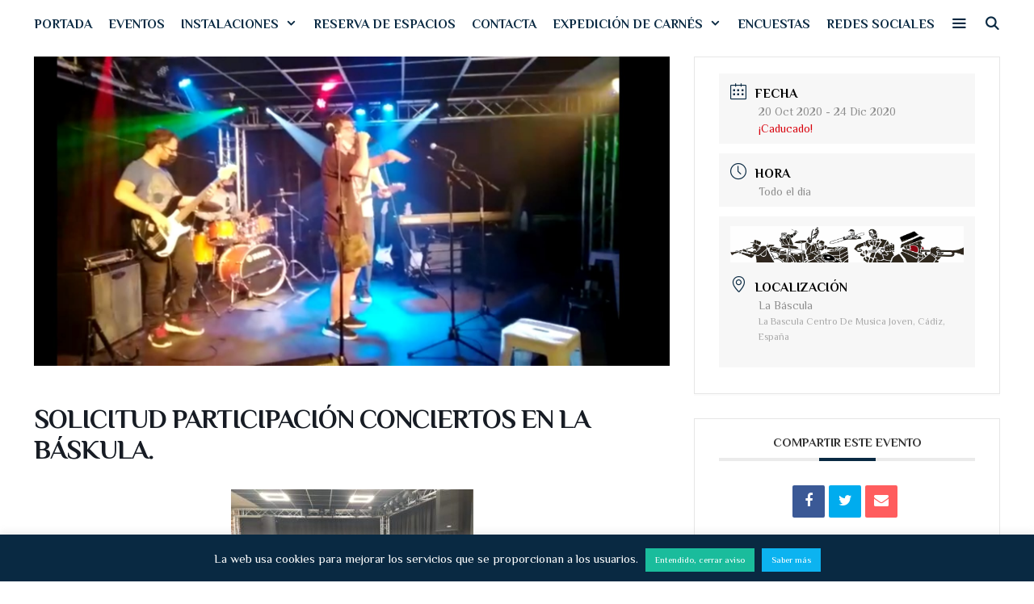

--- FILE ---
content_type: text/html; charset=UTF-8
request_url: https://juventud.cadiz.es/eventos/conciertos/
body_size: 13728
content:
<!DOCTYPE html><html lang="es"><head><meta charset="UTF-8"><meta name='robots' content='index, follow, max-image-preview:large, max-snippet:-1, max-video-preview:-1' /><meta name="viewport" content="width=device-width, initial-scale=1"><script data-cfasync="false" id="ao_optimized_gfonts_config">WebFontConfig={google:{families:["Philosopher:regular, italic, 700, 700italic, :latin,latin-ext","Philosopher:700italic, 700italic, 700italic, 700italic, :latin,latin-ext","Philosopher:regular,italic,700,700italic","Open Sans:400,700","Philosopher:100,100italic,200,200italic,300,300italic,400,400italic,500,500italic,600,600italic,700,700italic,800,800italic,900,900italic"] },classes:false, events:false, timeout:1500};</script><link media="all" href="https://juventud.cadiz.es/wp-content/cache/autoptimize/css/autoptimize_679cde507f65a76840bddcb26e0319d8.css" rel="stylesheet"><title>SOLICITUD PARTICIPACIÓN CONCIERTOS EN LA BÁSKULA. - Juventud Cádiz</title><link rel="canonical" href="https://juventud.cadiz.es/eventos/conciertos/" /><meta property="og:locale" content="es_ES" /><meta property="og:type" content="article" /><meta property="og:title" content="SOLICITUD PARTICIPACIÓN CONCIERTOS EN LA BÁSKULA. - Juventud Cádiz" /><meta property="og:description" content="CONCIERTOS EN LA BÁSKULA Retransmitidos por onda Cádiz TV OBJETIVO: Promocionar a las bandas emergentes de la ciudad de Cádiz y provincia, ofreciéndoles la posibilidad de utilizar la sala BKL de la Báskula y difundir su música a través de Onda Cádiz TV. CONTENIDO: Conciertos en directo de música en la sala BKL de la ... Read more" /><meta property="og:url" content="https://juventud.cadiz.es/eventos/conciertos/" /><meta property="og:site_name" content="Juventud Cádiz" /><meta property="article:publisher" content="https://www.facebook.com/juventudcadiz/" /><meta property="article:modified_time" content="2020-10-20T20:00:13+00:00" /><meta property="og:image" content="https://juventud.cadiz.es/wp-content/uploads/2020/10/concierto.jpg" /><meta property="og:image:width" content="1600" /><meta property="og:image:height" content="778" /><meta property="og:image:type" content="image/jpeg" /><meta name="twitter:card" content="summary_large_image" /><meta name="twitter:site" content="@JuventudCadiz" /><meta name="twitter:label1" content="Tiempo de lectura" /><meta name="twitter:data1" content="2 minutos" /> <script type="application/ld+json" class="yoast-schema-graph">{"@context":"https://schema.org","@graph":[{"@type":"WebPage","@id":"https://juventud.cadiz.es/eventos/conciertos/","url":"https://juventud.cadiz.es/eventos/conciertos/","name":"SOLICITUD PARTICIPACIÓN CONCIERTOS EN LA BÁSKULA. - Juventud Cádiz","isPartOf":{"@id":"https://juventud.cadiz.es/#website"},"primaryImageOfPage":{"@id":"https://juventud.cadiz.es/eventos/conciertos/#primaryimage"},"image":{"@id":"https://juventud.cadiz.es/eventos/conciertos/#primaryimage"},"thumbnailUrl":"https://juventud.cadiz.es/wp-content/uploads/2020/10/concierto.jpg","datePublished":"2020-10-20T19:22:37+00:00","dateModified":"2020-10-20T20:00:13+00:00","breadcrumb":{"@id":"https://juventud.cadiz.es/eventos/conciertos/#breadcrumb"},"inLanguage":"es","potentialAction":[{"@type":"ReadAction","target":["https://juventud.cadiz.es/eventos/conciertos/"]}]},{"@type":"ImageObject","inLanguage":"es","@id":"https://juventud.cadiz.es/eventos/conciertos/#primaryimage","url":"https://juventud.cadiz.es/wp-content/uploads/2020/10/concierto.jpg","contentUrl":"https://juventud.cadiz.es/wp-content/uploads/2020/10/concierto.jpg","width":1600,"height":778},{"@type":"BreadcrumbList","@id":"https://juventud.cadiz.es/eventos/conciertos/#breadcrumb","itemListElement":[{"@type":"ListItem","position":1,"name":"Portada","item":"https://juventud.cadiz.es/"},{"@type":"ListItem","position":2,"name":"Eventos","item":"https://juventud.cadiz.es/eventos/"},{"@type":"ListItem","position":3,"name":"SOLICITUD PARTICIPACIÓN CONCIERTOS EN LA BÁSKULA."}]},{"@type":"WebSite","@id":"https://juventud.cadiz.es/#website","url":"https://juventud.cadiz.es/","name":"Juventud Cádiz","description":"La web de la delegación de Juventud","potentialAction":[{"@type":"SearchAction","target":{"@type":"EntryPoint","urlTemplate":"https://juventud.cadiz.es/?s={search_term_string}"},"query-input":"required name=search_term_string"}],"inLanguage":"es"}]}</script> <link href='https://fonts.gstatic.com' crossorigin rel='preconnect' /><link href='https://fonts.googleapis.com' crossorigin rel='preconnect' /><link href='https://ajax.googleapis.com' rel='preconnect' /><link rel="alternate" type="application/rss+xml" title="Juventud Cádiz &raquo; Feed" href="https://juventud.cadiz.es/feed/" /><link rel="alternate" type="application/rss+xml" title="Juventud Cádiz &raquo; Feed de los comentarios" href="https://juventud.cadiz.es/comments/feed/" /> <script src="https://juventud.cadiz.es/wp-includes/js/jquery/jquery.min.js" id="jquery-core-js"></script> <script id="mec-frontend-script-js-extra">var mecdata = {"day":"d\u00eda","days":"d\u00edas","hour":"hora","hours":"horas","minute":"minuto","minutes":"minutos","second":"segundo","seconds":"segundos","elementor_edit_mode":"no","recapcha_key":"","ajax_url":"https:\/\/juventud.cadiz.es\/wp-admin\/admin-ajax.php","fes_nonce":"e7d826224d","current_year":"2026","current_month":"01","datepicker_format":"yy-mm-dd"};</script> <script id="cookie-law-info-js-extra">var Cli_Data = {"nn_cookie_ids":[],"cookielist":[],"non_necessary_cookies":[],"ccpaEnabled":"","ccpaRegionBased":"","ccpaBarEnabled":"","strictlyEnabled":["necessary","obligatoire"],"ccpaType":"gdpr","js_blocking":"","custom_integration":"","triggerDomRefresh":"","secure_cookies":""};
var cli_cookiebar_settings = {"animate_speed_hide":"500","animate_speed_show":"500","background":"#092942","border":"#444","border_on":"","button_1_button_colour":"#1abc9c","button_1_button_hover":"#15967d","button_1_link_colour":"#fff","button_1_as_button":"1","button_1_new_win":"","button_2_button_colour":"#0cb3f0","button_2_button_hover":"#0a8fc0","button_2_link_colour":"#ffffff","button_2_as_button":"1","button_2_hidebar":"1","button_3_button_colour":"#dd5454","button_3_button_hover":"#b14343","button_3_link_colour":"#fff","button_3_as_button":"1","button_3_new_win":"","button_4_button_colour":"#000","button_4_button_hover":"#000000","button_4_link_colour":"#fff","button_4_as_button":"1","button_7_button_colour":"#61a229","button_7_button_hover":"#4e8221","button_7_link_colour":"#fff","button_7_as_button":"1","button_7_new_win":"","font_family":"inherit","header_fix":"","notify_animate_hide":"1","notify_animate_show":"1","notify_div_id":"#cookie-law-info-bar","notify_position_horizontal":"left","notify_position_vertical":"bottom","scroll_close":"1","scroll_close_reload":"","accept_close_reload":"","reject_close_reload":"","showagain_tab":"1","showagain_background":"#fff","showagain_border":"#000","showagain_div_id":"#cookie-law-info-again","showagain_x_position":"70px","text":"#ffffff","show_once_yn":"","show_once":"10000","logging_on":"","as_popup":"","popup_overlay":"1","bar_heading_text":"","cookie_bar_as":"banner","popup_showagain_position":"bottom-right","widget_position":"left"};
var log_object = {"ajax_url":"https:\/\/juventud.cadiz.es\/wp-admin\/admin-ajax.php"};</script> <link rel="https://api.w.org/" href="https://juventud.cadiz.es/wp-json/" /><link rel="alternate" type="application/json" href="https://juventud.cadiz.es/wp-json/wp/v2/mec-events/6158" /><link rel="alternate" type="application/json+oembed" href="https://juventud.cadiz.es/wp-json/oembed/1.0/embed?url=https%3A%2F%2Fjuventud.cadiz.es%2Feventos%2Fconciertos%2F" /><link rel="alternate" type="text/xml+oembed" href="https://juventud.cadiz.es/wp-json/oembed/1.0/embed?url=https%3A%2F%2Fjuventud.cadiz.es%2Feventos%2Fconciertos%2F&#038;format=xml" /><link rel="preconnect" href="https://fonts.googleapis.com"><link rel="preconnect" href="https://fonts.gstatic.com"> <script type="text/javascript">plePreloader.speed = "";
  if(!plePreloader.speed){
    plePreloader.speed=4000;
  }
  plePreloader.elem = "ple-loader-wraps99";
  plePreloader.elemInner = '';
  plePreloader.kicks();</script> <meta name="generator" content="Elementor 3.13.3; features: a11y_improvements, additional_custom_breakpoints; settings: css_print_method-external, google_font-enabled, font_display-auto"><link rel="icon" href="https://juventud.cadiz.es/wp-content/uploads/2018/06/cropped-favicon-32x32.jpg" sizes="32x32" /><link rel="icon" href="https://juventud.cadiz.es/wp-content/uploads/2018/06/cropped-favicon-192x192.jpg" sizes="192x192" /><link rel="apple-touch-icon" href="https://juventud.cadiz.es/wp-content/uploads/2018/06/cropped-favicon-180x180.jpg" /><meta name="msapplication-TileImage" content="https://juventud.cadiz.es/wp-content/uploads/2018/06/cropped-favicon-270x270.jpg" /><script data-cfasync="false" id="ao_optimized_gfonts_webfontloader">(function() {var wf = document.createElement('script');wf.src='https://ajax.googleapis.com/ajax/libs/webfont/1/webfont.js';wf.type='text/javascript';wf.async='true';var s=document.getElementsByTagName('script')[0];s.parentNode.insertBefore(wf, s);})();</script></head><body data-rsssl=1 class="mec-events-template-default single single-mec-events postid-6158 wp-embed-responsive post-image-above-header post-image-aligned-center slideout-enabled slideout-both sticky-menu-fade sticky-enabled both-sticky-menu et_monarch right-sidebar nav-below-header separate-containers fluid-header active-footer-widgets-0 nav-search-enabled nav-aligned-center header-aligned-center dropdown-hover featured-image-active elementor-default elementor-kit-5889" itemtype="https://schema.org/Blog" itemscope> <a class="screen-reader-text skip-link" href="#content" title="Saltar al contenido">Saltar al contenido</a><header class="site-header" id="masthead" aria-label="Sitio"  itemtype="https://schema.org/WPHeader" itemscope><div class="inside-header"></div></header><nav class="main-navigation sub-menu-right" id="site-navigation" aria-label="Principal"  itemtype="https://schema.org/SiteNavigationElement" itemscope><div class="inside-navigation"><form method="get" class="search-form navigation-search" action="https://juventud.cadiz.es/"> <input type="search" class="search-field" value="" name="s" title="Buscar" /></form><div class="mobile-bar-items"> <span class="search-item"> <a aria-label="Abrir la barra de búsqueda" href="#"> </a> </span></div> <button class="menu-toggle" aria-controls="generate-slideout-menu" aria-expanded="false"> <span class="mobile-menu">Menú</span> </button><div id="primary-menu" class="main-nav"><ul id="menu-menu-principal" class=" menu sf-menu"><li id="menu-item-1551" class="menu-item menu-item-type-post_type menu-item-object-page menu-item-home menu-item-1551"><a href="https://juventud.cadiz.es/">PORTADA</a></li><li id="menu-item-3026" class="menu-item menu-item-type-post_type menu-item-object-page menu-item-3026"><a href="https://juventud.cadiz.es/eventos-delegacion/">EVENTOS</a></li><li id="menu-item-2982" class="menu-item menu-item-type-custom menu-item-object-custom menu-item-has-children menu-item-2982"><a href="#">INSTALACIONES<span role="presentation" class="dropdown-menu-toggle"></span></a><ul class="sub-menu"><li id="menu-item-1550" class="menu-item menu-item-type-post_type menu-item-object-page menu-item-1550"><a href="https://juventud.cadiz.es/instalaciones-casa-juventud/">CASA DE LA JUVENTUD</a></li><li id="menu-item-3639" class="menu-item menu-item-type-post_type menu-item-object-page menu-item-3639"><a href="https://juventud.cadiz.es/instalaciones-labascula/">LA BÁSCULA</a></li><li id="menu-item-4242" class="menu-item menu-item-type-post_type menu-item-object-page menu-item-4242"><a href="https://juventud.cadiz.es/instalaciones-arboli/">ARBOLÍ</a></li></ul></li><li id="menu-item-5482" class="menu-item menu-item-type-post_type menu-item-object-page menu-item-5482"><a href="https://juventud.cadiz.es/reserva-de-espacios/">RESERVA DE ESPACIOS</a></li><li id="menu-item-1806" class="menu-item menu-item-type-post_type menu-item-object-page menu-item-1806"><a href="https://juventud.cadiz.es/contacta/">CONTACTA</a></li><li id="menu-item-1810" class="menu-item menu-item-type-custom menu-item-object-custom menu-item-has-children menu-item-1810"><a href="#">EXPEDICIÓN DE CARNÉS<span role="presentation" class="dropdown-menu-toggle"></span></a><ul class="sub-menu"><li id="menu-item-1809" class="menu-item menu-item-type-post_type menu-item-object-page menu-item-1809"><a href="https://juventud.cadiz.es/carne_joven_europeo/">CARNÉ JOVEN EUROPEO</a></li><li id="menu-item-1904" class="menu-item menu-item-type-post_type menu-item-object-page menu-item-1904"><a href="https://juventud.cadiz.es/carne_transporte_joven/">CARNÉ TRANSPORTE JOVEN</a></li><li id="menu-item-1862" class="menu-item menu-item-type-post_type menu-item-object-page menu-item-1862"><a href="https://juventud.cadiz.es/carne_buho_bus/">CARNÉ BÚHO BUS</a></li></ul></li><li id="menu-item-2227" class="menu-item menu-item-type-post_type menu-item-object-page menu-item-2227"><a href="https://juventud.cadiz.es/encuestas/">ENCUESTAS</a></li><li id="menu-item-2228" class="menu-item menu-item-type-post_type menu-item-object-page menu-item-2228"><a href="https://juventud.cadiz.es/redes_sociales/">REDES SOCIALES</a></li><li class="slideout-toggle menu-item-align-right "><a href="#" role="button"></a></li><li class="search-item menu-item-align-right"><a aria-label="Abrir la barra de búsqueda" href="#"></a></li></ul></div></div></nav><div class="site grid-container container hfeed grid-parent" id="page"><div class="site-content" id="content"><section id="main-content" class="mec-container"><div class="mec-wrap colorskin-custom clearfix " id="mec_skin_7093"><article class="row mec-single-event "><div class="col-md-8"><div class="mec-events-event-image"> <img width="1600" height="778" src="https://juventud.cadiz.es/wp-content/uploads/2020/10/concierto.jpg" class="attachment-full size-full wp-post-image" alt="" data-mec-postid="6158" loading="lazy" /></div><div class="mec-event-content"><h1 class="mec-single-title">SOLICITUD PARTICIPACIÓN CONCIERTOS EN LA BÁSKULA.</h1><div class="mec-single-event-description mec-events-content"><p><a href="https://juventud.cadiz.es/wp-content/uploads/2020/10/IMG-20201017-WA0002.jpg"><img loading="lazy" decoding="async" src="https://juventud.cadiz.es/wp-content/uploads/2020/10/IMG-20201017-WA0002-300x169.jpg" alt="SALA CONCIERTOS" width="300" height="169" class="aligncenter size-medium wp-image-6159" srcset="https://juventud.cadiz.es/wp-content/uploads/2020/10/IMG-20201017-WA0002-300x169.jpg 300w, https://juventud.cadiz.es/wp-content/uploads/2020/10/IMG-20201017-WA0002-1024x576.jpg 1024w, https://juventud.cadiz.es/wp-content/uploads/2020/10/IMG-20201017-WA0002-768x432.jpg 768w, https://juventud.cadiz.es/wp-content/uploads/2020/10/IMG-20201017-WA0002-1536x864.jpg 1536w, https://juventud.cadiz.es/wp-content/uploads/2020/10/IMG-20201017-WA0002.jpg 1600w" sizes="(max-width: 300px) 100vw, 300px" /></a></p><p><strong>CONCIERTOS EN  LA BÁSKULA</strong></p><p>Retransmitidos por onda Cádiz TV</p><p><strong>OBJETIVO:</strong> Promocionar a las bandas emergentes de la ciudad de Cádiz y provincia, ofreciéndoles la posibilidad de utilizar la sala BKL de la Báskula  y difundir su música a través de Onda Cádiz TV.</p><p><strong>CONTENIDO:</strong> Conciertos en directo de música en la sala BKL de la Báskula, retransmitidos por Onda Cádiz RTV por TDT e internet (Youtube), con la asistencia de público por invitación, aproximadamente 30 personas. La Delegación de Juventud proporcionará toda la producción de los conciertos: técnico de sonido e iluminición, Back line y PA, encargándose Onda Cádiz de la producción de los programas para TV.<br /> DESTINATARIOS: Grupos usuarios de la Báskula y otras bandas emergentes de Cádiz y provincia.<br /> FECHAS: Grabaciones los jueves a partir del 5 noviembre, de 19:00 a 21:00 hrs. Emisiones de los conciertos en Onda Cádiz TV, los jueves, a partir del 12 de noviembre, de 22:30 a 23:30 hrs.</p><p><strong>DURACIÓN:</strong> 30 minutos por grupo.</p><p><strong>CONDICIONES:</strong><br /> 1.- Solicitarlo a través de la dirección juventud.cadiz.es<br /> 2.- Contar con repertorio para cubrir 30 minutos de actuación, preferiblemente temas originales.<br /> 3.- La selección de los grupos que participarán en el programa se hará mediante una audición que podrá ser en directo en la Báskula o a través de una grabación, que será evaluada por una comisión nombrada por la organización.<br /> 4.- . Las bandas deberán ceder a Onda Cádiz TV los derechos de emisión de los conciertos para emitirlos en diferido en el programa “La Báskula”, así como en las redes sociales de la Delegación de Juventud.<br /> 5.- La actuación será en riguroso directo, no pudiéndose rectificar ninguna parte de la grabación. Los grupos podrán usar las salas de ensayo de la Báskula para preparar su actuación.<br /> 6.- Las grabaciones se realizarán los jueves de 19:00 a 21:00 y serán dos grupos por día, comprometiéndose a estar una hora antes para las pruebas de sonido.<br /> 7.- Los grupos seleccionados entregarán un pequeño vídeo, de unos 5 minutos de duración, que servirá de presentación de la banda, emitiéndose en TV antes de su actuación. Si se hace con un teléfono móvil deberá grabarse en horizontal.<br /> 8.- La participación de las bandas se hará de forma gratuita y recibirán una copia de las imágenes grabadas por Onda Cádiz y la grabación de sonido del concierto.<br /> 9.- Tanto los- las componentes de los grupos como los invitados a los conciertos deberán cumplir en todo momento las medidas de seguridad sanitaria establecidas con motivo de la pandemia Covid-19.</p><p><strong><a href="https://forms.gle/1ShL3MRUhx5MhwLN6" rel="noopener noreferrer" target="_blank">PINCHA AQUÍ PARA LA SOLICITUD</a></strong></p> <span class="et_social_bottom_trigger"></span></div></div><div class="mec-event-info-mobile"></div><div class="mec-event-export-module mec-frontbox"><div class="mec-event-exporting"><div class="mec-export-details"><ul><li><a class="mec-events-gcal mec-events-button mec-color mec-bg-color-hover mec-border-color" href="https://calendar.google.com/calendar/render?action=TEMPLATE&text=SOLICITUD+PARTICIPACI%C3%93N+CONCIERTOS+EN+LA+B%C3%81SKULA.&dates=20201019T220000Z/20201224T220000Z&details=%0D%0A%0D%0ACONCIERTOS+EN++LA+B%C3%81SKULA%0D%0A%0D%0ARetransmitidos+por+onda+C%C3%A1diz+TV%0D%0A%0D%0AOBJETIVO%3A+Promocionar+a+las+bandas+emergentes+de+la+ciudad+de+C%C3%A1diz+y+provincia%2C+ofreci%C3%A9ndoles+la+posibilidad+de+utilizar+la+sala+BKL+de+la+B%C3%A1skula++y+difundir+su+m%C3%BAsica+a+trav%C3%A9s+de+Onda+C%C3%A1diz+TV.+%0D%0A%0D%0ACONTENIDO%3A+Conciertos+en+directo+de+m%C3%BAsica+en+la+sala+BKL+de+la+B%C3%A1skula%2C+retransmitidos+por+Onda+C%C3%A1diz+RTV+por+TDT+e+internet+%28Youtube%29%2C+con+la+asistencia+de+p%C3%BAblico+por+invitaci%C3%B3n%2C+aproximadamente+30+personas.+La+Delegaci%C3%B3n+de+Juventud+proporcionar%C3%A1+toda+la+producci%C3%B3n+de+los+conciertos%3A+t%C3%A9cnico+de+sonido+e+iluminici%C3%B3n%2C+Back+line+y+PA%2C+encarg%C3%A1ndose+Onda+C%C3%A1diz+de+la+producci%C3%B3n+de+los+programas+para+TV.+%0D%0ADESTINATARIOS%3A+Grupos+usuarios+de+la+B%C3%A1skula+y+otras+bandas+emergentes+de+C%C3%A1diz+y+provincia.%0D%0AFECHAS%3A+Grabaciones+los+jueves+a+partir+del+5+noviembre%2C+de+19%3A00+a+21%3A00+hrs.+Emisiones+de+los+conciertos+en+Onda+C%C3%A1diz+TV%2C+los+jueves%2C+a+partir+del+12+de+noviembre%2C+de+22%3A30+a+23%3A30+hrs.+%0D%0A%0D%0ADURACI%C3%93N%3A+30+minutos+por+grupo.%0D%0A%0D%0ACONDICIONES%3A+%0D%0A1.-+Solicitarlo+a+trav%C3%A9s+de+la+direcci%C3%B3n+juventud.cadiz.es+%0D%0A2.-+Contar+con+repertorio+para+cubrir+30+minutos+de+actuaci%C3%B3n%2C+preferiblemente+temas+originales.%0D%0A3.-+La+selecci%C3%B3n+de+los+grupos+que+participar%C3%A1n+en+el+programa+se+har%C3%A1+mediante+una+audici%C3%B3n+que+podr%C3%A1+ser+en+directo+en+la+B%C3%A1skula+o+a+trav%C3%A9s+de+una+grabaci%C3%B3n%2C+que+ser%C3%A1+evaluada+por+una+comisi%C3%B3n+nombrada+por+la+organizaci%C3%B3n.+%0D%0A4.-+.+Las+bandas+deber%C3%A1n+ceder+a+Onda+C%C3%A1diz+TV+los+derechos+de+emisi%C3%B3n+de+los+conciertos+para+emitirlos+en+diferido+en+el+programa+%E2%80%9CLa+B%C3%A1skula%E2%80%9D%2C+as%C3%AD+como+en+las+redes+sociales+de+la+Delegaci%C3%B3n+de+Juventud.%0D%0A5.-+La+actuaci%C3%B3n+ser%C3%A1+en+riguroso+directo%2C+no+pudi%C3%A9ndose+rectificar+ninguna+parte+de+la+grabaci%C3%B3n.+Los+grupos+podr%C3%A1n+usar+las+salas+de+ensayo+de+la+B%C3%A1skula+para+preparar+su+actuaci%C3%B3n.%0D%0A6.-+Las+grabaciones+se+realizar%C3%A1n+los+jueves+de+19%3A00+a+21%3A00+y+ser%C3%A1n+dos+grupos+por+d%C3%ADa%2C+comprometi%C3%A9ndose+a+estar+una+hora+antes+para+las+pruebas+de+sonido.%0D%0A7.-+Los+grupos+seleccionados+entregar%C3%A1n+un+peque%C3%B1o+v%C3%ADdeo%2C+de+unos+5+minutos+de+duraci%C3%B3n%2C+que+servir%C3%A1+de+presentaci%C3%B3n+de+la+banda%2C+emiti%C3%A9ndose+en+TV+antes+de+su+actuaci%C3%B3n.+Si+se+hace+con+un+tel%C3%A9fono+m%C3%B3vil+deber%C3%A1+grabarse+en+horizontal.+%0D%0A8.-+La+participaci%C3%B3n+de+las+bandas+se+har%C3%A1+de+forma+gratuita+y+recibir%C3%A1n+una+copia+de+las+im%C3%A1genes+grabadas+por+Onda+C%C3%A1diz+y+la+grabaci%C3%B3n+de+sonido+del+concierto.+%0D%0A9.-+Tanto+los-+las+componentes+de+los+grupos+como+los+invitados+a+los+conciertos+deber%C3%A1n+cumplir+en+todo+momento+las+medidas+de+seguridad+sanitaria+establecidas+con+motivo+de+la+pandemia+Covid-19.+%0D%0A%0D%0APINCHA+AQU%C3%8D+PARA+LA+SOLICITUD%0D%0A%0D%0A%0D%0A&amp;location=La+Bascula+Centro+De+Musica+Joven%2C+C%C3%A1diz%2C+Espa%C3%B1a" target="_blank">+ Añadir Google Calendar</a></li></ul></div></div></div><div class="mec-events-meta-group mec-events-meta-group-tags"></div></div><div class="col-md-4"><div class="mec-event-info-desktop mec-event-meta mec-color-before mec-frontbox"><div class="mec-single-event-date"> <i class="mec-sl-calendar"></i><h3 class="mec-date">Fecha</h3><dl><dd><abbr class="mec-events-abbr"><span class="mec-start-date-label">20 Oct 2020</span><span class="mec-end-date-label" itemprop="endDate"> - 24 Dic 2020</span></abbr></dd></dl><dl><dd><span class="mec-holding-status mec-holding-status-expired">¡Caducado!</span></dd></dl></div><div class="mec-single-event-time"> <i class="mec-sl-clock " style=""></i><h3 class="mec-time">Hora</h3> <i class="mec-time-comment"></i><dl><dd><abbr class="mec-events-abbr">Todo el día</abbr></dd></dl></div><div class="mec-single-event-location"> <img class="mec-img-location" src="https://juventud.cadiz.es/wp-content/uploads/2018/06/SeccionPortada-Instalaciones-Bascula.jpg" alt="La Báscula"> <i class="mec-sl-location-pin"></i><h3 class="mec-events-single-section-title mec-location">Localización</h3><dl><dd class="author fn org">La Báscula</dd><dd class="location"><address class="mec-events-address"><span class="mec-address">La Bascula Centro De Musica Joven, Cádiz, España</span></address></dd></dl></div></div><div class="mec-event-social mec-frontbox"><h3 class="mec-social-single mec-frontbox-title">Compartir este evento</h3><div class="mec-event-sharing"><div class="mec-links-details"><ul><li class="mec-event-social-icon"><a class="facebook" href="https://www.facebook.com/sharer/sharer.php?u=https%3A%2F%2Fjuventud.cadiz.es%2Feventos%2Fconciertos%2F" onclick="javascript:window.open(this.href, '', 'menubar=no,toolbar=no,resizable=yes,scrollbars=yes,height=500,width=600'); return false;" target="_blank" title="Compartir en Facebook"><i class="mec-fa-facebook"></i></a></li><li class="mec-event-social-icon"><a class="twitter" href="https://twitter.com/share?url=https%3A%2F%2Fjuventud.cadiz.es%2Feventos%2Fconciertos%2F" onclick="javascript:window.open(this.href, '', 'menubar=no,toolbar=no,resizable=yes,scrollbars=yes,height=600,width=500'); return false;" target="_blank" title="Tweet"><i class="mec-fa-twitter"></i></a></li><li class="mec-event-social-icon"><a class="email" href="mailto:?subject=SOLICITUD%20PARTICIPACI%C3%93N%20CONCIERTOS%20EN%20LA%20B%C3%81SKULA.&body=https%3A%2F%2Fjuventud.cadiz.es%2Feventos%2Fconciertos%2F" title="Correo electrónico"><i class="mec-fa-envelope"></i></a></li></ul></div></div></div><div class="mec-events-meta-group mec-events-meta-group-gmap"></div><aside id="calendar-3" class="widget inner-padding widget_calendar"><div id="calendar_wrap" class="calendar_wrap"><table id="wp-calendar" class="wp-calendar-table"><caption>enero 2026</caption><thead><tr><th scope="col" title="lunes">L</th><th scope="col" title="martes">M</th><th scope="col" title="miércoles">X</th><th scope="col" title="jueves">J</th><th scope="col" title="viernes">V</th><th scope="col" title="sábado">S</th><th scope="col" title="domingo">D</th></tr></thead><tbody><tr><td colspan="3" class="pad">&nbsp;</td><td>1</td><td>2</td><td>3</td><td>4</td></tr><tr><td>5</td><td>6</td><td>7</td><td>8</td><td>9</td><td>10</td><td>11</td></tr><tr><td>12</td><td>13</td><td>14</td><td>15</td><td>16</td><td>17</td><td>18</td></tr><tr><td>19</td><td>20</td><td>21</td><td>22</td><td>23</td><td>24</td><td>25</td></tr><tr><td id="today">26</td><td>27</td><td>28</td><td>29</td><td>30</td><td>31</td><td class="pad" colspan="1">&nbsp;</td></tr></tbody></table><nav aria-label="Meses anteriores y posteriores" class="wp-calendar-nav"> <span class="wp-calendar-nav-prev"><a href="https://juventud.cadiz.es/2020/10/">&laquo; Oct</a></span> <span class="pad">&nbsp;</span> <span class="wp-calendar-nav-next">&nbsp;</span></nav></div></aside></div></article></div> <script>// Fix modal speaker in some themes
jQuery(".mec-speaker-avatar a").on('click', function(e)
{
    e.preventDefault();

    var id = jQuery(this).attr('href');
    lity(id);
});

// Fix modal booking in some themes
jQuery(window).on('load', function()
{
    jQuery(".mec-booking-button.mec-booking-data-lity").on('click', function(e)
    {
        e.preventDefault();

        var book_id = jQuery(this).attr('href');
        lity(book_id);
    });
});</script> <div id="comments"></div></section></div></div><div class="site-footer"><footer class="site-info" aria-label="Sitio"  itemtype="https://schema.org/WPFooter" itemscope><div class="inside-site-info"><div class="copyright-bar"><div data-elementor-type="footer" data-elementor-id="5017" class="elementor elementor-5017 elementor-bc-flex-widget"><div class="elementor-inner"><div class="elementor-section-wrap"><section class="elementor-section elementor-top-section elementor-element elementor-element-59357798 elementor-section-content-middle elementor-section-stretched elementor-section-boxed elementor-section-height-default elementor-section-height-default" data-id="59357798" data-element_type="section" data-settings="{&quot;background_background&quot;:&quot;classic&quot;,&quot;stretch_section&quot;:&quot;section-stretched&quot;}"><div class="elementor-container elementor-column-gap-no"><div class="elementor-row"><div class="elementor-column elementor-col-100 elementor-top-column elementor-element elementor-element-431861b4" data-id="431861b4" data-element_type="column"><div class="elementor-column-wrap elementor-element-populated"><div class="elementor-widget-wrap"><section class="elementor-section elementor-inner-section elementor-element elementor-element-958690e elementor-section-boxed elementor-section-height-default elementor-section-height-default" data-id="958690e" data-element_type="section"><div class="elementor-container elementor-column-gap-default"><div class="elementor-row"><div class="elementor-column elementor-col-33 elementor-inner-column elementor-element elementor-element-ac4c45c" data-id="ac4c45c" data-element_type="column"><div class="elementor-column-wrap elementor-element-populated"><div class="elementor-widget-wrap"><div class="elementor-element elementor-element-852cfad elementor-nav-menu__align-center elementor-nav-menu--stretch elementor-nav-menu__text-align-center elementor-nav-menu--dropdown-mobile elementor-nav-menu--indicator-classic elementor-widget elementor-widget-nav-menu" data-id="852cfad" data-element_type="widget" data-settings="{&quot;full_width&quot;:&quot;stretch&quot;,&quot;layout&quot;:&quot;horizontal&quot;}" data-widget_type="nav-menu.default"><div class="elementor-widget-container"><nav role="navigation" class="elementor-nav-menu--main elementor-nav-menu__container elementor-nav-menu--layout-horizontal e--pointer-underline e--animation-drop-in"><ul id="menu-1-852cfad" class="elementor-nav-menu"><li class="menu-item menu-item-type-post_type menu-item-object-page menu-item-5034"><a href="https://juventud.cadiz.es/aviso-legal/" class="elementor-item">Aviso Legal</a></li><li class="menu-item menu-item-type-post_type menu-item-object-page menu-item-privacy-policy menu-item-5036"><a rel="privacy-policy" href="https://juventud.cadiz.es/politica-privacidad/" class="elementor-item">Política de Privacidad</a></li><li class="menu-item menu-item-type-post_type menu-item-object-page menu-item-5048"><a href="https://juventud.cadiz.es/politica-cookies/" class="elementor-item">Política de Cookies</a></li><li class="menu-item menu-item-type-post_type menu-item-object-page menu-item-5035"><a href="https://juventud.cadiz.es/mapa-web/" class="elementor-item">Mapa Web</a></li></ul></nav><div class="elementor-menu-toggle" role="button" tabindex="0" aria-label="Menu Toggle" aria-expanded="false"> <i class="eicon-menu-bar" aria-hidden="true"></i> <span class="elementor-screen-only">Menú</span></div><nav class="elementor-nav-menu--dropdown elementor-nav-menu__container" role="navigation" aria-hidden="true"><ul id="menu-2-852cfad" class="elementor-nav-menu"><li class="menu-item menu-item-type-post_type menu-item-object-page menu-item-5034"><a href="https://juventud.cadiz.es/aviso-legal/" class="elementor-item">Aviso Legal</a></li><li class="menu-item menu-item-type-post_type menu-item-object-page menu-item-privacy-policy menu-item-5036"><a rel="privacy-policy" href="https://juventud.cadiz.es/politica-privacidad/" class="elementor-item">Política de Privacidad</a></li><li class="menu-item menu-item-type-post_type menu-item-object-page menu-item-5048"><a href="https://juventud.cadiz.es/politica-cookies/" class="elementor-item">Política de Cookies</a></li><li class="menu-item menu-item-type-post_type menu-item-object-page menu-item-5035"><a href="https://juventud.cadiz.es/mapa-web/" class="elementor-item">Mapa Web</a></li></ul></nav></div></div></div></div></div><div class="elementor-column elementor-col-33 elementor-inner-column elementor-element elementor-element-f9c0138" data-id="f9c0138" data-element_type="column"><div class="elementor-column-wrap elementor-element-populated"><div class="elementor-widget-wrap"><div class="elementor-element elementor-element-9d68abb e-grid-align-mobile-center elementor-shape-rounded elementor-grid-0 e-grid-align-center elementor-widget elementor-widget-social-icons" data-id="9d68abb" data-element_type="widget" data-widget_type="social-icons.default"><div class="elementor-widget-container"><div class="elementor-social-icons-wrapper elementor-grid"> <span class="elementor-grid-item"> <a class="elementor-icon elementor-social-icon elementor-social-icon-instagram elementor-repeater-item-4e92cdb" href="https://www.instagram.com/juventudcadiz/" target="_blank"> <span class="elementor-screen-only">Instagram</span> <i class="fa fa-instagram"></i> </a> </span> <span class="elementor-grid-item"> <a class="elementor-icon elementor-social-icon elementor-social-icon-facebook elementor-repeater-item-993ef04" href="https://www.facebook.com/juventudcadiz/" target="_blank"> <span class="elementor-screen-only">Facebook</span> <i class="fa fa-facebook"></i> </a> </span> <span class="elementor-grid-item"> <a class="elementor-icon elementor-social-icon elementor-social-icon-twitter elementor-repeater-item-a229ff5" href="https://twitter.com/JuventudCadiz" target="_blank"> <span class="elementor-screen-only">Twitter</span> <i class="fa fa-twitter"></i> </a> </span></div></div></div></div></div></div><div class="elementor-column elementor-col-33 elementor-inner-column elementor-element elementor-element-753abdd" data-id="753abdd" data-element_type="column"><div class="elementor-column-wrap elementor-element-populated"><div class="elementor-widget-wrap"><div class="elementor-element elementor-element-96fed27 elementor-hidden-phone elementor-widget elementor-widget-heading" data-id="96fed27" data-element_type="widget" data-widget_type="heading.default"><div class="elementor-widget-container"><p class="elementor-heading-title elementor-size-default">© Delegación Municipal de Juventud e Infancia.</p></div></div><div class="elementor-element elementor-element-125a17e elementor-hidden-phone elementor-widget elementor-widget-heading" data-id="125a17e" data-element_type="widget" data-widget_type="heading.default"><div class="elementor-widget-container"><p class="elementor-heading-title elementor-size-default">Ayuntamiento de Cádiz 2018</p></div></div></div></div></div></div></div></section><div class="elementor-element elementor-element-8c5efe9 elementor-hidden-desktop elementor-hidden-tablet elementor-widget elementor-widget-spacer" data-id="8c5efe9" data-element_type="widget" data-widget_type="spacer.default"><div class="elementor-widget-container"><div class="elementor-spacer"><div class="elementor-spacer-inner"></div></div></div></div><section class="elementor-section elementor-inner-section elementor-element elementor-element-991c2d0 elementor-hidden-desktop elementor-hidden-tablet elementor-section-boxed elementor-section-height-default elementor-section-height-default" data-id="991c2d0" data-element_type="section"><div class="elementor-container elementor-column-gap-default"><div class="elementor-row"><div class="elementor-column elementor-col-100 elementor-inner-column elementor-element elementor-element-72fbdce" data-id="72fbdce" data-element_type="column"><div class="elementor-column-wrap elementor-element-populated"><div class="elementor-widget-wrap"><div class="elementor-element elementor-element-83a50f9 elementor-widget elementor-widget-heading" data-id="83a50f9" data-element_type="widget" data-widget_type="heading.default"><div class="elementor-widget-container"><p class="elementor-heading-title elementor-size-default">© Delegación Municipal de Juventud e Infancia. Ayuntamiento de Cádiz 2018</p></div></div></div></div></div></div></div></section></div></div></div></div></div></section></div></div></div></div></div></footer></div> <a title="Volver arriba" aria-label="Volver arriba" rel="nofollow" href="#" class="generate-back-to-top" data-scroll-speed="400" data-start-scroll="300"> </a><nav id="generate-slideout-menu" class="main-navigation slideout-navigation" itemtype="https://schema.org/SiteNavigationElement" itemscope><div class="inside-navigation grid-container grid-parent"><div class="main-nav"><ul id="menu-menuportada" class=" slideout-menu"><li id="menu-item-2933" class="menu-item menu-item-type-post_type menu-item-object-page menu-item-home menu-item-2933"><a href="https://juventud.cadiz.es/">PORTADA</a></li><li id="menu-item-3025" class="menu-item menu-item-type-post_type menu-item-object-page menu-item-3025"><a href="https://juventud.cadiz.es/eventos-delegacion/">EVENTOS</a></li><li id="menu-item-2953" class="menu-item menu-item-type-custom menu-item-object-custom menu-item-has-children menu-item-2953"><a href="#">INSTALACIONES<span role="presentation" class="dropdown-menu-toggle"></span></a><ul class="sub-menu"><li id="menu-item-2956" class="menu-item menu-item-type-post_type menu-item-object-page menu-item-2956"><a href="https://juventud.cadiz.es/instalaciones-casa-juventud/">CASA DE LA JUVENTUD</a></li><li id="menu-item-3637" class="menu-item menu-item-type-post_type menu-item-object-page menu-item-3637"><a href="https://juventud.cadiz.es/instalaciones-labascula/">LA BÁSCULA</a></li><li id="menu-item-3638" class="menu-item menu-item-type-post_type menu-item-object-page menu-item-3638"><a href="https://juventud.cadiz.es/instalaciones-arboli/">ARBOLÍ</a></li></ul></li><li id="menu-item-5484" class="menu-item menu-item-type-post_type menu-item-object-page menu-item-5484"><a href="https://juventud.cadiz.es/reserva-de-espacios/">RESERVA DE ESPACIOS</a></li><li id="menu-item-2958" class="menu-item menu-item-type-post_type menu-item-object-page menu-item-2958"><a href="https://juventud.cadiz.es/contacta/">CONTACTA</a></li><li id="menu-item-2964" class="menu-item menu-item-type-custom menu-item-object-custom menu-item-has-children menu-item-2964"><a href="#">EXPEDICIÓN DE CARNÉ<span role="presentation" class="dropdown-menu-toggle"></span></a><ul class="sub-menu"><li id="menu-item-2962" class="menu-item menu-item-type-post_type menu-item-object-page menu-item-2962"><a href="https://juventud.cadiz.es/carne_joven_europeo/">CARNÉ JOVEN EUROPEO</a></li><li id="menu-item-2963" class="menu-item menu-item-type-post_type menu-item-object-page menu-item-2963"><a href="https://juventud.cadiz.es/carne_transporte_joven/">CARNÉ TRANSPORTE JOVEN</a></li><li id="menu-item-2961" class="menu-item menu-item-type-post_type menu-item-object-page menu-item-2961"><a href="https://juventud.cadiz.es/carne_buho_bus/">CARNÉ BÚHO BUS</a></li></ul></li><li id="menu-item-2931" class="menu-item menu-item-type-post_type menu-item-object-page menu-item-2931"><a href="https://juventud.cadiz.es/encuestas/">ENCUESTAS</a></li><li id="menu-item-2960" class="menu-item menu-item-type-post_type menu-item-object-page menu-item-2960"><a href="https://juventud.cadiz.es/redes_sociales/">REDES SOCIALES</a></li></ul></div></div></nav><div class="slideout-overlay"> <button class="slideout-exit "> <span class="screen-reader-text">Cerrar</span> </button></div><div id="cookie-law-info-bar" data-nosnippet="true"><span>La web usa cookies para mejorar los servicios que se proporcionan a los usuarios. <a role='button' data-cli_action="accept" id="cookie_action_close_header" class="small cli-plugin-button cli-plugin-main-button cookie_action_close_header cli_action_button wt-cli-accept-btn" style="display:inline-block">Entendido, cerrar aviso</a> <a href="https://juventud.cadiz.es/politica-cookies/" id="CONSTANT_OPEN_URL" target="_blank" class="small cli-plugin-button cli-plugin-main-link" style="display:inline-block">Saber más</a></span></div><div id="cookie-law-info-again" style="display:none" data-nosnippet="true"><span id="cookie_hdr_showagain">Política de Cookies</span></div><div class="cli-modal" data-nosnippet="true" id="cliSettingsPopup" tabindex="-1" role="dialog" aria-labelledby="cliSettingsPopup" aria-hidden="true"><div class="cli-modal-dialog" role="document"><div class="cli-modal-content cli-bar-popup"> <button type="button" class="cli-modal-close" id="cliModalClose"> <svg class="" viewBox="0 0 24 24"><path d="M19 6.41l-1.41-1.41-5.59 5.59-5.59-5.59-1.41 1.41 5.59 5.59-5.59 5.59 1.41 1.41 5.59-5.59 5.59 5.59 1.41-1.41-5.59-5.59z"></path><path d="M0 0h24v24h-24z" fill="none"></path></svg> <span class="wt-cli-sr-only">Cerrar</span> </button><div class="cli-modal-body"><div class="cli-container-fluid cli-tab-container"><div class="cli-row"><div class="cli-col-12 cli-align-items-stretch cli-px-0"><div class="cli-privacy-overview"><h4>Privacy Overview</h4><div class="cli-privacy-content"><div class="cli-privacy-content-text">This website uses cookies to improve your experience while you navigate through the website. Out of these, the cookies that are categorized as necessary are stored on your browser as they are essential for the working of basic functionalities of the website. We also use third-party cookies that help us analyze and understand how you use this website. These cookies will be stored in your browser only with your consent. You also have the option to opt-out of these cookies. But opting out of some of these cookies may affect your browsing experience.</div></div> <a class="cli-privacy-readmore" aria-label="Mostrar más" role="button" data-readmore-text="Mostrar más" data-readless-text="Mostrar menos"></a></div></div><div class="cli-col-12 cli-align-items-stretch cli-px-0 cli-tab-section-container"><div class="cli-tab-section"><div class="cli-tab-header"> <a role="button" tabindex="0" class="cli-nav-link cli-settings-mobile" data-target="necessary" data-toggle="cli-toggle-tab"> Necessary </a><div class="wt-cli-necessary-checkbox"> <input type="checkbox" class="cli-user-preference-checkbox"  id="wt-cli-checkbox-necessary" data-id="checkbox-necessary" checked="checked"  /> <label class="form-check-label" for="wt-cli-checkbox-necessary">Necessary</label></div> <span class="cli-necessary-caption">Siempre activado</span></div><div class="cli-tab-content"><div class="cli-tab-pane cli-fade" data-id="necessary"><div class="wt-cli-cookie-description"> Necessary cookies are absolutely essential for the website to function properly. This category only includes cookies that ensures basic functionalities and security features of the website. These cookies do not store any personal information.</div></div></div></div><div class="cli-tab-section"><div class="cli-tab-header"> <a role="button" tabindex="0" class="cli-nav-link cli-settings-mobile" data-target="non-necessary" data-toggle="cli-toggle-tab"> Non-necessary </a><div class="cli-switch"> <input type="checkbox" id="wt-cli-checkbox-non-necessary" class="cli-user-preference-checkbox"  data-id="checkbox-non-necessary" checked='checked' /> <label for="wt-cli-checkbox-non-necessary" class="cli-slider" data-cli-enable="Activado" data-cli-disable="Desactivado"><span class="wt-cli-sr-only">Non-necessary</span></label></div></div><div class="cli-tab-content"><div class="cli-tab-pane cli-fade" data-id="non-necessary"><div class="wt-cli-cookie-description"> Any cookies that may not be particularly necessary for the website to function and is used specifically to collect user personal data via analytics, ads, other embedded contents are termed as non-necessary cookies. It is mandatory to procure user consent prior to running these cookies on your website.</div></div></div></div></div></div></div></div><div class="cli-modal-footer"><div class="wt-cli-element cli-container-fluid cli-tab-container"><div class="cli-row"><div class="cli-col-12 cli-align-items-stretch cli-px-0"><div class="cli-tab-footer wt-cli-privacy-overview-actions"> <a id="wt-cli-privacy-save-btn" role="button" tabindex="0" data-cli-action="accept" class="wt-cli-privacy-btn cli_setting_save_button wt-cli-privacy-accept-btn cli-btn">GUARDAR Y ACEPTAR</a></div></div></div></div></div></div></div></div><div class="cli-modal-backdrop cli-fade cli-settings-overlay"></div><div class="cli-modal-backdrop cli-fade cli-popupbar-overlay"></div><div class="et_social_flyin et_social_resize et_social_flyin_bottom_right et_social_slideup et_social_trigger_bottom et_social_mobile_on"> <a href="#" class="et_social_icon et_social_icon_cancel"></a><div class="et_social_header"><h3>Comparte</h3><p>Comparte con tus amigos</p></div><div class="et_social_networks et_social_2col et_social_slide et_social_rounded et_social_left et_social_withnetworknames"><ul class="et_social_icons_container"><li class="et_social_facebook"> <a href="http://www.facebook.com/sharer.php?u=https%3A%2F%2Fjuventud.cadiz.es%2Feventos%2Fconciertos%2F&#038;t=SOLICITUD%20PARTICIPACI%C3%93N%20CONCIERTOS%20EN%20LA%20B%C3%81SKULA." class="et_social_share" rel="nofollow" data-social_name="facebook" data-post_id="6158" data-social_type="share" data-location="flyin"> <i class="et_social_icon et_social_icon_facebook"></i><div class="et_social_network_label"><div class="et_social_networkname">Facebook</div></div><span class="et_social_overlay"></span> </a></li><li class="et_social_twitter"> <a href="http://twitter.com/share?text=SOLICITUD%20PARTICIPACI%C3%93N%20CONCIERTOS%20EN%20LA%20B%C3%81SKULA.&#038;url=https%3A%2F%2Fjuventud.cadiz.es%2Feventos%2Fconciertos%2F&#038;via=juventudcadiz" class="et_social_share" rel="nofollow" data-social_name="twitter" data-post_id="6158" data-social_type="share" data-location="flyin"> <i class="et_social_icon et_social_icon_twitter"></i><div class="et_social_network_label"><div class="et_social_networkname">Twitter</div></div><span class="et_social_overlay"></span> </a></li><li class="et_social_gmail"> <a href="https://mail.google.com/mail/u/0/?view=cm&#038;fs=1&#038;su=SOLICITUD%20PARTICIPACI%C3%93N%20CONCIERTOS%20EN%20LA%20B%C3%81SKULA.&#038;body=https%3A%2F%2Fjuventud.cadiz.es%2Feventos%2Fconciertos%2F&#038;ui=2&#038;tf=1" class="et_social_share" rel="nofollow" data-social_name="gmail" data-post_id="6158" data-social_type="share" data-location="flyin"> <i class="et_social_icon et_social_icon_gmail"></i><div class="et_social_network_label"><div class="et_social_networkname">Gmail</div></div><span class="et_social_overlay"></span> </a></li></ul></div></div><script type="text/javascript">jQuery(document).ready(function($) {
    if ($("#ple-animates").length > 0 && $("#ple-animates").css("display") != "none") {
      $(window).load(function() {   
        $("#ple-loader-wraps99").delay(450).fadeOut("slow");
        $("#ple-animates").fadeOut();         
      });
    }
  })</script> <script id="generate-a11y">!function(){"use strict";if("querySelector"in document&&"addEventListener"in window){var e=document.body;e.addEventListener("mousedown",function(){e.classList.add("using-mouse")}),e.addEventListener("keydown",function(){e.classList.remove("using-mouse")})}}();</script> <link rel='stylesheet' id='elementor-post-5017-css' href='https://juventud.cadiz.es/wp-content/cache/autoptimize/css/autoptimize_single_7e95e617439a27a05270626e43dde518.css' media='all' /><link rel='stylesheet' id='elementor-post-5889-css' href='https://juventud.cadiz.es/wp-content/cache/autoptimize/css/autoptimize_single_cad6a109afeb59313c297d091fbc9282.css' media='all' /><link rel='stylesheet' id='elementor-global-css' href='https://juventud.cadiz.es/wp-content/cache/autoptimize/css/autoptimize_single_87a7d3adb549a94ac69d12aa5b406afb.css' media='all' /> <script id="generate-offside-js-extra">var offSide = {"side":"left"};</script> <script id="jquery-ui-datepicker-js-after">jQuery(function(jQuery){jQuery.datepicker.setDefaults({"closeText":"Cerrar","currentText":"Hoy","monthNames":["enero","febrero","marzo","abril","mayo","junio","julio","agosto","septiembre","octubre","noviembre","diciembre"],"monthNamesShort":["Ene","Feb","Mar","Abr","May","Jun","Jul","Ago","Sep","Oct","Nov","Dic"],"nextText":"Siguiente","prevText":"Anterior","dayNames":["domingo","lunes","martes","mi\u00e9rcoles","jueves","viernes","s\u00e1bado"],"dayNamesShort":["Dom","Lun","Mar","Mi\u00e9","Jue","Vie","S\u00e1b"],"dayNamesMin":["D","L","M","X","J","V","S"],"dateFormat":"d MM, yy","firstDay":1,"isRTL":false});});</script> <script src="https://juventud.cadiz.es/wp-content/plugins/modern-events-calendar-lite/assets/js/jquery.typewatch.js" id="mec-typekit-script-js"></script> <script id="generate-smooth-scroll-js-extra">var smooth = {"elements":[".smooth-scroll","li.smooth-scroll a"],"duration":"800"};</script> <script id="et_monarch-custom-js-js-extra">var monarchSettings = {"ajaxurl":"https:\/\/juventud.cadiz.es\/wp-admin\/admin-ajax.php","pageurl":"https:\/\/juventud.cadiz.es\/eventos\/conciertos\/","stats_nonce":"367f9ffb66","share_counts":"eb9739cde3","follow_counts":"84fd84e9ab","total_counts":"47fa7806cb","media_single":"7ba44436ac","media_total":"8d19c33a4d","generate_all_window_nonce":"4046e9a33b","no_img_message":"No images available for sharing on this page"};</script> <!--[if lte IE 11]> <script src="https://juventud.cadiz.es/wp-content/themes/generatepress/assets/js/classList.min.js" id="generate-classlist-js"></script> <![endif]--> <script id="generate-menu-js-extra">var generatepressMenu = {"toggleOpenedSubMenus":"1","openSubMenuLabel":"Abrir el submen\u00fa","closeSubMenuLabel":"Cerrar el submen\u00fa"};</script> <script id="generate-navigation-search-js-extra">var generatepressNavSearch = {"open":"Abrir la barra de b\u00fasqueda","close":"Cerrar la barra de b\u00fasqueda"};</script> <script id="generate-back-to-top-js-extra">var generatepressBackToTop = {"smooth":"1"};</script> <script id="elementor-pro-frontend-js-before">var ElementorProFrontendConfig = {"ajaxurl":"https:\/\/juventud.cadiz.es\/wp-admin\/admin-ajax.php","nonce":"4f97c2dfad","i18n":{"toc_no_headings_found":"No headings were found on this page."},"shareButtonsNetworks":{"facebook":{"title":"Facebook","has_counter":true},"twitter":{"title":"Twitter"},"google":{"title":"Google+","has_counter":true},"linkedin":{"title":"LinkedIn","has_counter":true},"pinterest":{"title":"Pinterest","has_counter":true},"reddit":{"title":"Reddit","has_counter":true},"vk":{"title":"VK","has_counter":true},"odnoklassniki":{"title":"OK","has_counter":true},"tumblr":{"title":"Tumblr"},"delicious":{"title":"Delicious"},"digg":{"title":"Digg"},"skype":{"title":"Skype"},"stumbleupon":{"title":"StumbleUpon","has_counter":true},"mix":{"title":"Mix"},"telegram":{"title":"Telegram"},"pocket":{"title":"Pocket","has_counter":true},"xing":{"title":"XING","has_counter":true},"whatsapp":{"title":"WhatsApp"},"email":{"title":"Email"},"print":{"title":"Print"}},"facebook_sdk":{"lang":"es_ES","app_id":""}};</script> <script id="elementor-frontend-js-before">var elementorFrontendConfig = {"environmentMode":{"edit":false,"wpPreview":false,"isScriptDebug":false},"i18n":{"shareOnFacebook":"Compartir en Facebook","shareOnTwitter":"Compartir en Twitter","pinIt":"Pinear","download":"Descargar","downloadImage":"Descargar imagen","fullscreen":"Pantalla completa","zoom":"Zoom","share":"Compartir","playVideo":"Reproducir v\u00eddeo","previous":"Anterior","next":"Siguiente","close":"Cerrar"},"is_rtl":false,"breakpoints":{"xs":0,"sm":480,"md":768,"lg":1025,"xl":1440,"xxl":1600},"responsive":{"breakpoints":{"mobile":{"label":"M\u00f3vil vertical","value":767,"default_value":767,"direction":"max","is_enabled":true},"mobile_extra":{"label":"M\u00f3vil horizontal","value":880,"default_value":880,"direction":"max","is_enabled":false},"tablet":{"label":"Tableta vertical","value":1024,"default_value":1024,"direction":"max","is_enabled":true},"tablet_extra":{"label":"Tableta horizontal","value":1200,"default_value":1200,"direction":"max","is_enabled":false},"laptop":{"label":"Port\u00e1til","value":1366,"default_value":1366,"direction":"max","is_enabled":false},"widescreen":{"label":"Pantalla grande","value":2400,"default_value":2400,"direction":"min","is_enabled":false}}},"version":"3.13.3","is_static":false,"experimentalFeatures":{"a11y_improvements":true,"additional_custom_breakpoints":true,"landing-pages":true},"urls":{"assets":"https:\/\/juventud.cadiz.es\/wp-content\/plugins\/elementor\/assets\/"},"swiperClass":"swiper-container","settings":{"page":[],"editorPreferences":[]},"kit":{"active_breakpoints":["viewport_mobile","viewport_tablet"],"global_image_lightbox":"yes","lightbox_enable_counter":"yes","lightbox_enable_fullscreen":"yes","lightbox_enable_zoom":"yes","lightbox_enable_share":"yes","lightbox_title_src":"title","lightbox_description_src":"description"},"post":{"id":6158,"title":"SOLICITUD%20PARTICIPACI%C3%93N%20CONCIERTOS%20EN%20LA%20B%C3%81SKULA.%20-%20Juventud%20C%C3%A1diz","excerpt":"","featuredImage":"https:\/\/juventud.cadiz.es\/wp-content\/uploads\/2020\/10\/concierto-1024x498.jpg"}};</script> <script id="wp-util-js-extra">var _wpUtilSettings = {"ajax":{"url":"\/wp-admin\/admin-ajax.php"}};</script> <script id="wpforms-elementor-js-extra">var wpformsElementorVars = {"captcha_provider":"recaptcha","recaptcha_type":"v2"};</script> <script defer src="https://juventud.cadiz.es/wp-content/cache/autoptimize/js/autoptimize_a199c37b7d7facc765c279e2762530de.js"></script></body></html>

--- FILE ---
content_type: text/css
request_url: https://juventud.cadiz.es/wp-content/cache/autoptimize/css/autoptimize_single_7e95e617439a27a05270626e43dde518.css
body_size: 1099
content:
.elementor-5017 .elementor-element.elementor-element-59357798>.elementor-container>.elementor-row>.elementor-column>.elementor-column-wrap>.elementor-widget-wrap{align-content:center;align-items:center}.elementor-5017 .elementor-element.elementor-element-59357798:not(.elementor-motion-effects-element-type-background),.elementor-5017 .elementor-element.elementor-element-59357798>.elementor-motion-effects-container>.elementor-motion-effects-layer{background-color:#092942}.elementor-5017 .elementor-element.elementor-element-59357798{transition:background .3s,border .3s,border-radius .3s,box-shadow .3s;margin-top:0;margin-bottom:0;padding:0}.elementor-5017 .elementor-element.elementor-element-59357798>.elementor-background-overlay{transition:background .3s,border-radius .3s,opacity .3s}.elementor-bc-flex-widget .elementor-5017 .elementor-element.elementor-element-431861b4.elementor-column .elementor-column-wrap{align-items:center}.elementor-5017 .elementor-element.elementor-element-431861b4.elementor-column.elementor-element[data-element_type="column"]>.elementor-column-wrap.elementor-element-populated>.elementor-widget-wrap{align-content:center;align-items:center}.elementor-5017 .elementor-element.elementor-element-958690e,.elementor-5017 .elementor-element.elementor-element-958690e>.elementor-background-overlay{border-radius:0}.elementor-5017 .elementor-element.elementor-element-958690e{margin-top:0;margin-bottom:0;padding:50px 0}.elementor-bc-flex-widget .elementor-5017 .elementor-element.elementor-element-ac4c45c.elementor-column .elementor-column-wrap{align-items:center}.elementor-5017 .elementor-element.elementor-element-ac4c45c.elementor-column.elementor-element[data-element_type="column"]>.elementor-column-wrap.elementor-element-populated>.elementor-widget-wrap{align-content:center;align-items:center}.elementor-5017 .elementor-element.elementor-element-852cfad .elementor-nav-menu .elementor-item{font-size:13px;font-weight:300}.elementor-5017 .elementor-element.elementor-element-852cfad .elementor-nav-menu--main .elementor-item{color:rgba(255,255,255,.73);padding-left:5px;padding-right:5px;padding-top:4px;padding-bottom:4px}.elementor-5017 .elementor-element.elementor-element-852cfad .elementor-nav-menu--main .elementor-item:hover,.elementor-5017 .elementor-element.elementor-element-852cfad .elementor-nav-menu--main .elementor-item.elementor-item-active,.elementor-5017 .elementor-element.elementor-element-852cfad .elementor-nav-menu--main .elementor-item.highlighted,.elementor-5017 .elementor-element.elementor-element-852cfad .elementor-nav-menu--main .elementor-item:focus{color:#fff}.elementor-5017 .elementor-element.elementor-element-852cfad .elementor-nav-menu--main:not(.e--pointer-framed) .elementor-item:before,.elementor-5017 .elementor-element.elementor-element-852cfad .elementor-nav-menu--main:not(.e--pointer-framed) .elementor-item:after{background-color:rgba(255,255,255,.73)}.elementor-5017 .elementor-element.elementor-element-852cfad .e--pointer-framed .elementor-item:before,.elementor-5017 .elementor-element.elementor-element-852cfad .e--pointer-framed .elementor-item:after{border-color:rgba(255,255,255,.73)}.elementor-5017 .elementor-element.elementor-element-852cfad .e--pointer-framed .elementor-item:before{border-width:3px}.elementor-5017 .elementor-element.elementor-element-852cfad .e--pointer-framed.e--animation-draw .elementor-item:before{border-width:0 0 3px 3px}.elementor-5017 .elementor-element.elementor-element-852cfad .e--pointer-framed.e--animation-draw .elementor-item:after{border-width:3px 3px 0 0}.elementor-5017 .elementor-element.elementor-element-852cfad .e--pointer-framed.e--animation-corners .elementor-item:before{border-width:3px 0 0 3px}.elementor-5017 .elementor-element.elementor-element-852cfad .e--pointer-framed.e--animation-corners .elementor-item:after{border-width:0 3px 3px 0}.elementor-5017 .elementor-element.elementor-element-852cfad .e--pointer-underline .elementor-item:after,.elementor-5017 .elementor-element.elementor-element-852cfad .e--pointer-overline .elementor-item:before,.elementor-5017 .elementor-element.elementor-element-852cfad .e--pointer-double-line .elementor-item:before,.elementor-5017 .elementor-element.elementor-element-852cfad .e--pointer-double-line .elementor-item:after{height:3px}body:not(.rtl) .elementor-5017 .elementor-element.elementor-element-852cfad .elementor-nav-menu--layout-horizontal .elementor-nav-menu>li:not(:last-child){margin-right:7px}body.rtl .elementor-5017 .elementor-element.elementor-element-852cfad .elementor-nav-menu--layout-horizontal .elementor-nav-menu>li:not(:last-child){margin-left:7px}.elementor-5017 .elementor-element.elementor-element-852cfad .elementor-nav-menu--main:not(.elementor-nav-menu--layout-horizontal) .elementor-nav-menu>li:not(:last-child){margin-bottom:7px}.elementor-5017 .elementor-element.elementor-element-852cfad .elementor-nav-menu--dropdown a,.elementor-5017 .elementor-element.elementor-element-852cfad .elementor-menu-toggle{color:#fff}.elementor-5017 .elementor-element.elementor-element-852cfad .elementor-nav-menu--dropdown{background-color:#092942}.elementor-5017 .elementor-element.elementor-element-852cfad .elementor-nav-menu--dropdown a:hover,.elementor-5017 .elementor-element.elementor-element-852cfad .elementor-nav-menu--dropdown a.elementor-item-active,.elementor-5017 .elementor-element.elementor-element-852cfad .elementor-nav-menu--dropdown a.highlighted,.elementor-5017 .elementor-element.elementor-element-852cfad .elementor-menu-toggle:hover{color:#092942}.elementor-5017 .elementor-element.elementor-element-852cfad .elementor-nav-menu--dropdown a:hover,.elementor-5017 .elementor-element.elementor-element-852cfad .elementor-nav-menu--dropdown a.elementor-item-active,.elementor-5017 .elementor-element.elementor-element-852cfad .elementor-nav-menu--dropdown a.highlighted{background-color:#fff}.elementor-5017 .elementor-element.elementor-element-852cfad .elementor-nav-menu--dropdown a{padding-left:0;padding-right:0}.elementor-5017 .elementor-element.elementor-element-852cfad .elementor-nav-menu--dropdown li:not(:last-child){border-style:solid;border-color:#fff}.elementor-5017 .elementor-element.elementor-element-9d68abb{--grid-template-columns:repeat(0,auto);--icon-size:14px;--grid-column-gap:20px;--grid-row-gap:0px}.elementor-5017 .elementor-element.elementor-element-9d68abb .elementor-widget-container{text-align:center}.elementor-5017 .elementor-element.elementor-element-9d68abb .elementor-social-icon{background-color:#092942;--icon-padding:0em}.elementor-5017 .elementor-element.elementor-element-9d68abb .elementor-social-icon i{color:rgba(255,255,255,.73)}.elementor-5017 .elementor-element.elementor-element-9d68abb .elementor-social-icon svg{fill:rgba(255,255,255,.73)}.elementor-5017 .elementor-element.elementor-element-9d68abb .elementor-social-icon:hover{background-color:rgba(255,255,255,.73)}.elementor-5017 .elementor-element.elementor-element-9d68abb .elementor-social-icon:hover i{color:#092942}.elementor-5017 .elementor-element.elementor-element-9d68abb .elementor-social-icon:hover svg{fill:#092942}.elementor-5017 .elementor-element.elementor-element-96fed27{text-align:center}.elementor-5017 .elementor-element.elementor-element-96fed27 .elementor-heading-title{color:rgba(255,255,255,.73);font-size:13px;font-weight:300}.elementor-5017 .elementor-element.elementor-element-125a17e{text-align:center}.elementor-5017 .elementor-element.elementor-element-125a17e .elementor-heading-title{color:rgba(255,255,255,.73);font-size:13px;font-weight:300}.elementor-5017 .elementor-element.elementor-element-125a17e>.elementor-widget-container{margin:-17px 0 0}.elementor-5017 .elementor-element.elementor-element-8c5efe9{--spacer-size:135px}.elementor-5017 .elementor-element.elementor-element-991c2d0{margin-top:0;margin-bottom:0;padding:0 0 10px}.elementor-5017 .elementor-element.elementor-element-83a50f9{text-align:center}.elementor-5017 .elementor-element.elementor-element-83a50f9 .elementor-heading-title{color:rgba(255,255,255,.73);font-size:13px;font-weight:300}@media(min-width:768px){.elementor-5017 .elementor-element.elementor-element-ac4c45c{width:40%}.elementor-5017 .elementor-element.elementor-element-f9c0138{width:25%}.elementor-5017 .elementor-element.elementor-element-753abdd{width:34.999%}}@media(max-width:1024px){.elementor-5017 .elementor-element.elementor-element-59357798{padding:30px 20px}.elementor-5017 .elementor-element.elementor-element-9d68abb{--icon-size:13px;--grid-column-gap:10px}}@media(max-width:767px){.elementor-5017 .elementor-element.elementor-element-59357798{padding:25px 20px}.elementor-5017 .elementor-element.elementor-element-431861b4{width:100%}.elementor-5017 .elementor-element.elementor-element-958690e{margin-top:0;margin-bottom:0}.elementor-5017 .elementor-element.elementor-element-9d68abb .elementor-widget-container{text-align:center}.elementor-5017 .elementor-element.elementor-element-96fed27{text-align:center}.elementor-5017 .elementor-element.elementor-element-96fed27 .elementor-heading-title{line-height:19px}.elementor-5017 .elementor-element.elementor-element-125a17e{text-align:center}.elementor-5017 .elementor-element.elementor-element-125a17e .elementor-heading-title{line-height:19px}.elementor-5017 .elementor-element.elementor-element-83a50f9{text-align:center}.elementor-5017 .elementor-element.elementor-element-83a50f9 .elementor-heading-title{line-height:19px}}@media(max-width:1024px) and (min-width:768px){.elementor-5017 .elementor-element.elementor-element-431861b4{width:100%}}